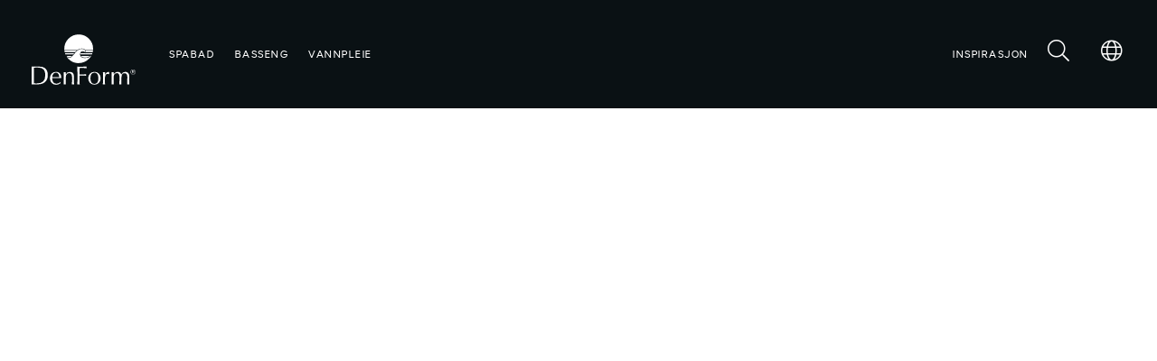

--- FILE ---
content_type: text/html; charset=utf-8
request_url: https://denform.no/e-mail-2
body_size: 10950
content:















































































































































































































































































    














































































































































<!DOCTYPE html>

<html lang="nb">




    <head>
        <!-- Rapido version 3.4.3 -->

            <script id="CookieConsent" src="https://policy.app.cookieinformation.com/uc.js" data-culture="NB" type="text/javascript" data-gcm-enabled="false"></script>
    <!-- Global site tag (gtag.js) - Google Analytics -->
    <script async src="" data-category-consent="cookie_cat_statistic" data-consent-src="https://www.googletagmanager.com/gtag/js?id=G-XW2VFTNLNV"></script>
    <script>
      window.dataLayer = window.dataLayer || [];
      function gtag(){dataLayer.push(arguments);}
      gtag('js', new Date());

      gtag('config', 'G-XW2VFTNLNV');
    </script>
    <script>

        (function(w,d,s,l,i){w[l]=w[l]||[];w[l].push({'gtm.start':
        new Date().getTime(),event:'gtm.js'});var f=d.getElementsByTagName(s)[0],
        j=d.createElement(s),dl=l!='dataLayer'?'&l='+l:'';j.async=true;j.src=
        'https://www.googletagmanager.com/gtm.js?id='+i+dl;f.parentNode.insertBefore(j,f);
        })(window, document, 'script', 'dataLayer', 'GTM-K5MFQN7');

    </script>
    <meta charset="utf-8" />
    <title>E-mail</title>
    <meta name="viewport" content="width=device-width, initial-scale=1.0">
    <meta name="theme-color" content="#FFFFF" />
<base href="https://denform.no/">
<meta name="og:type" content="Website">
<meta name="og:title" content="E-mail">
<meta name="og:site_name" content="E-mail">
<meta name="og:url" content="https://denform.no/Default.aspx?ID=11354">
    <link href="/Files/Images/Favicon-DF.png" rel="icon" type="image/png">
    <link rel="stylesheet" href="/Files/Templates/Designs/Rapido/css/base/base.min.css" type="text/css">
    <link rel="stylesheet" id="rapidoCss" href="/Files/Templates/Designs/Rapido/css/rapido/rapido_25.min.css?ticks=638953556506030000" type="text/css">
    <link rel="stylesheet" id="igniteCss" type="text/css" href="/Files/Templates/Designs/Rapido/css/ignite/ignite.min.css?v=638997503662515000">
    <link rel="stylesheet" href="/Files/Templates/Designs/Rapido/css/fonts/FontAwesomePro/css/fontawesome-all.min.css" type="text/css">
    <link rel="stylesheet" href="/Files/Templates/Designs/Rapido/css/fonts/flag-icon.min.css" type="text/css">
    <meta name="facebook-domain-verification" content="i8xp0abqgkfnjzf38bqiuxoswk2qh9" />
    <meta name="facebook-domain-verification" content="xic4imranv06kj7c6klvyinw2si2me" />
        <link rel="manifest" href="/Files/Templates/Designs/Rapido/manifest.json">




        <script src="https://cdn.onesignal.com/sdks/web/v16/OneSignalSDK.page.js" defer></script>
        <script>
            window.OneSignalDeferred = window.OneSignalDeferred || [];
            OneSignalDeferred.push(async function (OneSignal) {
                await OneSignal.init({
                    appId: "b65d880c-c259-4e94-9983-cee196b7fda0",
                });
            });
        </script>


    </head>
    <body >
            <!-- Google Tag Manager (noscript) -->
    <noscript>
        <iframe src="" data-category-consent="cookie_cat_marketing" data-consent-src="https://www.googletagmanager.com/ns.html?id=GTM-K5MFQN7"
                height="0" width="0" style="display:none;visibility:hidden"></iframe>
    </noscript>
    <!-- End Google Tag Manager (noscript) -->
        <!-- Facebook Pixel Code -->
        <script>

            window.addEventListener('CookieInformationConsentGiven', function (event) {
                if (CookieInformation.getConsentGivenFor('cookie_cat_marketing')) {

                  !function(f,b,e,v,n,t,s)
                  {if(f.fbq)return;n=f.fbq=function(){n.callMethod?
                  n.callMethod.apply(n,arguments):n.queue.push(arguments)};
                  if(!f._fbq)f._fbq=n;n.push=n;n.loaded=!0;n.version='2.0';
                  n.queue=[];t=b.createElement(e);t.async=!0;
                  t.src=v;s=b.getElementsByTagName(e)[0];
                  s.parentNode.insertBefore(t,s)}(window, document,'script',
                  'https://connect.facebook.net/en_US/fbevents.js');
                  fbq('init', '363780824783986');
                fbq('track', 'PageView');
                }
            }, false);
        </script>
        <noscript><img src="" height="1" width="1" style="display:none" data-category-consent="cookie_cat_marketing" data-consent-src="https://www.facebook.com/tr?id=363780824783986&ev=PageView&noscript=1" alt="" /></noscript>
        <input type="checkbox" id="SignInModalTrigger" class="modal-trigger"  />
        <div class="modal-container">
                <label for="SignInModalTrigger" id="SignInModalOverlay" class="modal-overlay"></label>
            <div class="modal modal--sm modal-height--auto" id="SignInModal">
                        <div class="modal__header">
                            <div class=" dw-mod" >Logg inn</div>
                        </div>
                <div class="modal__body ">
                                <form class=" u-no-margin dw-mod" name="LoginModalForm" method="Post" >
    <input type="hidden" value="11354" name="ID" />
    <input type="hidden" value="True" name="DWExtranetUsernameRemember" />
    <input type="hidden" value="True" name="DWExtranetPasswordRemember" />
    <input type="hidden" value="Login" name="LoginAction" />
    <div class="form__field-group u-full-width  dw-mod">
            <div class="u-full-width"> 
 <label for="LoginUsername" class="u-pull--left">E-postadresse <span class="required dw-mod">*</span></label>                             </div>


            <input id="LoginUsername" required="true" name="username" type="text" class="u-full-width u-full-width dw-mod" />

        
    </div>
    <div class="form__field-group u-full-width  dw-mod">
            <div class="u-full-width"> 
 <label for="login-password" class="u-pull--left">Passord <span class="required dw-mod">*</span></label>                                     <div class="u-pull--right">
                                <a class="btn btn--link-clean dw-mod" title="Glemt passordet?" href="/log-inn?LoginAction=Recovery" >Glemt passordet?</a>

                    </div>
            </div>


            <input id="login-password" required="true" name="password" type="password" autocomplete="off" class="u-full-width  dw-mod" />

        
    </div>
    <div class="form__field-group dw-mod">
        <input id="LoginRememberMe" name="Autologin" type="checkbox" value="True" class="form__control  dw-mod" />
            <label for="LoginRememberMe" class="dw-mod">Husk meg</label>


        
    </div>
        <button class="btn--full btn btn--primary dw-mod" title="Logg inn" onClick="Buttons.LockButton(event)" type="submit" >Logg inn</button>
<div class="u-border-top u-full-width u-margin-bottom--lg"></div>        <a class="u-full-width u-ta-center btn btn--link-clean dw-mod" title="Opprett konto" href="/create-user-profile-2" >Opprett konto</a>
        </form>
                    
                </div>
                <label class="modal__close-btn" for="SignInModalTrigger"></label>
            </div>
        </div>
    <main class="site dw-mod">
            <header class="top-container top-container--sticky colored-nav no-print dw-mod" id="Top">
            <link rel="stylesheet" href="/Files/Templates/Designs/Rapido/node_modules/swiper/swiper-bundle.min.css">
    <script src="/Files/Templates/Designs/Rapido/node_modules/swiper/swiper-bundle.min.js"></script>

        
            <div class="tools-navigation dw-mod">
                                <div class="grid__col-lg-auto grid__col-md-auto grid__col-sm-12 grid__col-xs-12 u-no-padding  dw-mod" id="Block__MasterDesktopToolsText">
                        
                    </div>
                    <div class="grid__col-lg-auto-width grid__col-md-auto-width grid__col-sm-12 grid__col-xs-12 u-no-padding  dw-mod" id="Block__MasterDesktopToolsNavigation">
                        
                    </div>

    </div>
    <nav class="main-navigation dw-mod">
                                <div class="grid__col-lg-auto-width grid__col-md-auto-width grid__col-sm-12 grid__col-xs-12 u-no-padding grid--align-self-center logo-container dw-mod" id="Block__MasterDesktopLogo">
                                <a href="/" class="logo dw-mod u-block">
            
            <svg class="denform-logo" xmlns="http://www.w3.org/2000/svg" viewBox="0 0 115.77 56.05"><g class="logo-text"><g><path d="M14.3,37.2q-2.06-1.38-6.48-1.38c-.86,0-1.92,0-3.17,0l-2.46,0H0c.08,2,.12,5.3.12,9.94s0,7.85-.12,9.92H6.56c3.74,0,6.59-.9,8.53-2.72S18,48.61,18,45.21C18,41.54,16.79,38.87,14.3,37.2ZM5.66,54.63c-.81,0-1.83-.05-3.05-.15q-.12-4.09-.12-9.42c0-2.63,0-5.27.08-8q2-.15,4.38-.15,4.35,0,6.28,2.07c1.3,1.37,1.94,3.63,1.94,6.75Q15.23,54.63,5.66,54.63Z" /><path d="M27.13,41.76a6.31,6.31,0,0,0-4.86,2,7.33,7.33,0,0,0-1.84,5.21,7.12,7.12,0,0,0,1.9,5.12,6.56,6.56,0,0,0,5,2,8.3,8.3,0,0,0,4.94-1.66V54q0-.36.06-1.11a6.21,6.21,0,0,1-4.48,2c-3.26,0-4.89-2-4.89-6.07v-.09h10c0-.08,0-.19,0-.32v-.33a6.65,6.65,0,0,0-1.52-4.7A5.43,5.43,0,0,0,27.13,41.76Zm3.52,5.94H23A6,6,0,0,1,24.18,44,3.57,3.57,0,0,1,27,42.65a3.28,3.28,0,0,1,2.67,1.21,5.23,5.23,0,0,1,1,3.36Z" /><path d="M47.12,49.09V47q0-5.2-4.6-5.2A5,5,0,0,0,38,44.58V42H35.67q.12,2.05.12,6.6v2.07c0,2.28,0,4-.12,5.06h2.42C38,54.78,38,53,38,50.34V49c0-2.19.32-3.71,1-4.54a3.29,3.29,0,0,1,2.7-1.25q3.31,0,3.31,4.31,0,5.17-.18,8.23h2.4c-.06-1.63-.09-3.17-.09-4.59C47.12,50.72,47.12,50,47.12,49.09Z" /><path d="M50.82,35.9q.21,6.26.23,12.47c0,2.93-.09,5.39-.23,7.39h2.7c-.06-.5-.09-1.59-.09-3.26V45.81h.85q2.11,0,6.37.26V44.39c-1.55.13-3.18.2-4.89.2H53.43V41.68c0-1.86,0-3.3.09-4.33h.69a38.85,38.85,0,0,1,7,.43V35.9c-2.73.05-4.88.08-6.42.08S51.9,36,50.82,35.9Z" /><path d="M69.89,41.78a6.64,6.64,0,0,0-4.94,2,7.76,7.76,0,0,0,0,10.28,7.19,7.19,0,0,0,9.9,0,7,7,0,0,0,2-5.16,7.06,7.06,0,0,0-1.92-5.15A6.54,6.54,0,0,0,69.89,41.78Zm0,13.38q-4.42,0-4.42-6.27t4.39-6.22c3,0,4.45,2.14,4.45,6.42C74.3,53.12,72.83,55.16,69.89,55.16Z" /><path d="M85.3,41.92c-1.37,0-2.59,1.1-3.64,3.31A24.37,24.37,0,0,1,81.84,42H79.37c.1,1.05.15,2.46.15,4.22q0,6.08-.15,9.5h2.35c-.1-1.45-.15-3.41-.15-5.86a10.52,10.52,0,0,1,.7-4.44A2.41,2.41,0,0,1,84.61,44a3.22,3.22,0,0,1,1.4.35l.22.11v-.26h0l.15-2.19A9.83,9.83,0,0,0,85.3,41.92Z" /><path d="M108.64,48.52c0-1.16.07-1.79.07-1.92a5.18,5.18,0,0,0-1.17-3.6,4.26,4.26,0,0,0-3.24-1.26,5.13,5.13,0,0,0-4.54,2.91,4,4,0,0,0-3.89-2.91c-1.68,0-3.22.91-4.6,2.73V42H89c.09.76.13,2.25.13,4.48v4.74c0,2.23,0,3.73-.13,4.51h2.4c-.1-1.66-.15-3.36-.15-5.08a30.11,30.11,0,0,1,.15-3.8,5,5,0,0,1,.86-2.46,3.21,3.21,0,0,1,2.63-1.17,2.45,2.45,0,0,1,2.3,1.12A7.4,7.4,0,0,1,97.87,48c0,2.48-.08,5.07-.26,7.77H100c0-1.61-.08-3.3-.08-5.06a17.44,17.44,0,0,1,.61-5.57,2.7,2.7,0,0,1,2.76-1.86,2.89,2.89,0,0,1,2.54,1.06,5.75,5.75,0,0,1,.78,3.37q0,3.38-.26,8.06h2.41c-.1-1.8-.14-3.12-.14-4C108.57,50.77,108.6,49.67,108.64,48.52Z" /></g><g><path d="M112.92,39.05a2.7,2.7,0,0,1,2,.83,2.79,2.79,0,0,1,.83,2,2.63,2.63,0,0,1-.82,2,2.79,2.79,0,0,1-2,.86,2.85,2.85,0,0,1-2-4.88A2.66,2.66,0,0,1,112.92,39.05Zm2.54,2.85a2.52,2.52,0,0,0-.72-1.8,2.46,2.46,0,0,0-1.82-.75,2.39,2.39,0,0,0-1.77.73,2.47,2.47,0,0,0-.76,1.81,2.53,2.53,0,0,0,4.35,1.76A2.3,2.3,0,0,0,115.46,41.9ZM113,40.2c.9,0,1.36.3,1.36.91a.78.78,0,0,1-.2.57.86.86,0,0,1-.57.29l.73,1.51h-.57L113.07,42h-.76v1.44h-.49V40.2Zm-.1.34h-.61v1.19h.61a1.59,1.59,0,0,0,.72-.13.45.45,0,0,0,.22-.44c0-.41-.31-.61-.93-.61Z" /></g></g><g class="logo-mark"><path id="Path_1783" data-name="Path 1783" class="cls-1" d="M50.37,17.85H36.46a13.82,13.82,0,0,0,.32,1.89H48.46a18.83,18.83,0,0,1,1.9-1.89" /><path id="Path_1784" data-name="Path 1784" class="cls-1" d="M47.5,20.88H37.08c.08.27.18.54.29.81a3.24,3.24,0,0,0,.27.6h8.73l1.13-1.41" /><path id="Path_1785" data-name="Path 1785" class="cls-1" d="M58.47,19.74a2.46,2.46,0,0,0-1.27-.36,2.94,2.94,0,0,0-1.36.36Z" /><path id="Path_1786" data-name="Path 1786" class="cls-1" d="M60.24,19.74h7.81a15.58,15.58,0,0,0,.33-1.89H59.94a4.2,4.2,0,0,1,.3,1.89" /><path id="Path_1787" data-name="Path 1787" class="cls-1" d="M59.88,21.52a4,4,0,0,0-.32-.66H54.64a2.56,2.56,0,0,0-.32,1.4H67.15a2,2,0,0,0,.23-.4c.13-.33.25-.66.36-1H60.06a5,5,0,0,1-.19.66" /><path id="Path_1788" data-name="Path 1788" class="cls-1" d="M52.42,0A16.05,16.05,0,0,0,36.36,16.05h0c0,.46,0,.92.06,1.37H50.91a7.75,7.75,0,0,1,6-1.56,3.74,3.74,0,0,1,2.81,1.56h8.69c0-.45.06-.91.06-1.37A16.06,16.06,0,0,0,52.42,0h0" /><path id="Path_1789" data-name="Path 1789" class="cls-1" d="M65,23.91H54.9c.12.17.24.33.37.49,1.39,1.63,6.06,2.3,9.7-.49" /><path id="Path_1790" data-name="Path 1790" class="cls-1" d="M43.22,25.19A5.79,5.79,0,0,0,45,23.89H38.83c1,1.16,2.49,2.16,4.39,1.3" /><path d="M59.09,26.38c-9.25-.57-4.4-11.6.65-6.28a2.79,2.79,0,0,0-.57-2.67c-.84-1-5.52-3.58-10.6,3S41.89,26.87,39,24.84c0,0,.41.61.68.95,8.45,10.5,22.5,6.27,27-2.36a10.53,10.53,0,0,1-7.58,2.95" /></g></svg>
        </a>

                    </div>
                    <div class="grid__col-lg-auto grid__col-md-auto grid__col-sm-12 grid__col-xs-12 u-no-padding u-reset-position dw-mod" id="Block__MasterDesktopMenu">
                            <div class="grid__cell u-flex u-reset-position minimal">
<ul class="menu dw-mod dwnavigation u-full-max-width u-flex grid--wrap" id="topnavigation">
  <li class="menu__item menu__item--mega dw-mod menu__item--horizontal menu__item--top-level dw-navbar-button is-mega menu__item--disabled">
    <span class="menu__link dw-mod menu__link--disabled ">Spabad</span>
    <div class="menu mega-menu dw-mod">
      <div class="grid grid--align-content-start mega-menu__grid dw-mod">
        <div class="grid__col-lg-3 grid__col-md-3 grid__col-sm-4 grid__col-xs-12 mega-menu__col dw-mod&#xA;&#x9;&#x9;&#x9;&#x9;&#x9;&#x9;&#x9;  grid__col--bleed-x&#xA;&#x9;&#x9;&#x9;&#x9;&#x9;&#x9;  ">
          <div class="mega-menu__list-wrap dw-mod">
            <div class="mega-menu__header-container dw-mod">
              <a class="mega-menu__header-container__text mega-menu__header-container__text--link dw-mod" href="/spabad/boblebad">Boblebad</a>
            </div>
            <ul class="menu dw-mod">
              <li class="menu__item menu__item--mega dw-mod">
                <a class=" mega-menu__link dw-mod" href="/spabad/boblebad/boblebad-reservedeler">Boblebad reservedeler</a>
              </li>
              <li class="menu__item menu__item--mega dw-mod">
                <a class=" mega-menu__link dw-mod" href="/spabad/boblebad/boblebad-tilbehoer">Boblebad tilbehør</a>
              </li>
            </ul>
          </div>
        </div>
        <div class="grid__col-lg-3 grid__col-md-3 grid__col-sm-4 grid__col-xs-12 mega-menu__col dw-mod&#xA;&#x9;&#x9;&#x9;&#x9;&#x9;&#x9;&#x9;  grid__col--bleed-x&#xA;&#x9;&#x9;&#x9;&#x9;&#x9;&#x9;  ">
          <div class="mega-menu__list-wrap dw-mod">
            <div class="mega-menu__header-container dw-mod">
              <a class="mega-menu__header-container__text mega-menu__header-container__text--link dw-mod" href="/spabad/motstroemsbasseng/denform">Motstrømsbasseng</a>
            </div>
            <ul class="menu dw-mod">
              <li class="menu__item menu__item--mega dw-mod">
                <a class=" mega-menu__link dw-mod" href="/spabad/motstroemsbasseng/motstroemsbasseng-tilbehoer">Motstrømsbasseng tilbehør</a>
              </li>
              <li class="menu__item menu__item--mega dw-mod">
                <a class=" mega-menu__link dw-mod" href="/spabad/motstroemsbasseng/motstroemsbasseng-reservedeler">Motstrømsbasseng reservedeler</a>
              </li>
            </ul>
          </div>
        </div>
        <div class="grid__col-lg-3 grid__col-md-3 grid__col-sm-4 grid__col-xs-12 mega-menu__col dw-mod&#xA;&#x9;&#x9;&#x9;&#x9;&#x9;&#x9;&#x9;  grid__col--bleed-x&#xA;&#x9;&#x9;&#x9;&#x9;&#x9;&#x9;  ">
          <div class="mega-menu__list-wrap dw-mod">
            <div class="mega-menu__header-container dw-mod">
              <a class="mega-menu__header-container__text mega-menu__header-container__text--link dw-mod" href="/spabad/oppblaasbart-boblebad">Oppblåsbart boblebad</a>
            </div>
            <ul class="menu dw-mod">
              <li class="menu__item menu__item--mega dw-mod">
                <a class=" mega-menu__link dw-mod" href="/spabad/oppblaasbart-boblebad/oppblaasbart-boblebad-tilbehoer">Oppblåsbart boblebad tilbehør</a>
              </li>
              <li class="menu__item menu__item--mega dw-mod">
                <a class=" mega-menu__link dw-mod" href="/spabad/oppblaasbart-boblebad/oppblaasbart-boblebad-reservedeler">Oppblåsbart boblebad reservedeler</a>
              </li>
            </ul>
          </div>
        </div>
      </div>
    </div>
  </li>
  <li class="menu__item menu__item--mega dw-mod menu__item--horizontal menu__item--top-level dw-navbar-button is-mega menu__item--disabled">
    <span class="menu__link dw-mod menu__link--disabled ">Basseng</span>
    <div class="menu mega-menu dw-mod">
      <div class="grid grid--align-content-start mega-menu__grid dw-mod">
        <div class="grid__col-lg-3 grid__col-md-3 grid__col-sm-4 grid__col-xs-12 mega-menu__col dw-mod&#xA;&#x9;&#x9;&#x9;&#x9;&#x9;&#x9;&#x9;  grid__col--bleed-x&#xA;&#x9;&#x9;&#x9;&#x9;&#x9;&#x9;  ">
          <div class="mega-menu__list-wrap dw-mod">
            <div class="mega-menu__header-container dw-mod">
              <a class="mega-menu__header-container__text mega-menu__header-container__text--link dw-mod" href="/basseng">Svømmebasseng</a>
            </div>
            <ul class="menu dw-mod">
              <li class="menu__item menu__item--mega dw-mod">
                <a class=" mega-menu__link dw-mod" href="/basseng">Se alle svømmebasseng</a>
              </li>
              <li class="menu__item menu__item--mega dw-mod">
                <a class=" mega-menu__link dw-mod" href="/vannpleie">Vannpleie til basseng</a>
              </li>
            </ul>
          </div>
        </div>
        <div class="grid__col-lg-3 grid__col-md-3 grid__col-sm-4 grid__col-xs-12 mega-menu__col dw-mod&#xA;&#x9;&#x9;&#x9;&#x9;&#x9;&#x9;&#x9;  grid__col--bleed-x&#xA;&#x9;&#x9;&#x9;&#x9;&#x9;&#x9;  ">
          <div class="mega-menu__list-wrap dw-mod">
            <div class="mega-menu__header-container dw-mod">
              <a class="mega-menu__header-container__text mega-menu__header-container__text--link dw-mod" href="/basseng/varmepumper/denform-varmepumper">Varmepumper</a>
            </div>
            <ul class="menu dw-mod">
              <li class="menu__item menu__item--mega dw-mod">
                <a class=" mega-menu__link dw-mod" href="/basseng/varmepumper/denform-varmepumper">DenForm varmepumper</a>
              </li>
              <li class="menu__item menu__item--mega dw-mod">
                <a class=" mega-menu__link dw-mod" href="/basseng/varmepumper/se-alle-varmepumper">Se alle varmepumper</a>
              </li>
              <li class="menu__item menu__item--mega dw-mod">
                <a class=" mega-menu__link dw-mod" href="/basseng/varmepumper/gullberg-og-jansson-varmepumper">Gullberg og Jansson varmepumper</a>
              </li>
            </ul>
          </div>
        </div>
        <div class="grid__col-lg-3 grid__col-md-3 grid__col-sm-4 grid__col-xs-12 mega-menu__col dw-mod&#xA;&#x9;&#x9;&#x9;&#x9;&#x9;&#x9;&#x9;  grid__col--bleed-x&#xA;&#x9;&#x9;&#x9;&#x9;&#x9;&#x9;  ">
          <div class="mega-menu__list-wrap dw-mod">
            <div class="mega-menu__header-container dw-mod">
              <a class="mega-menu__header-container__text mega-menu__header-container__text--link dw-mod" href="/basseng/overdekning">Overdekning</a>
            </div>
            <ul class="menu dw-mod">
              <li class="menu__item menu__item--mega dw-mod">
                <a class=" mega-menu__link dw-mod" href="/basseng/overdekning/termoteppe">Termoteppe</a>
              </li>
              <li class="menu__item menu__item--mega dw-mod">
                <a class=" mega-menu__link dw-mod" href="/basseng/overdekning/lamelltrekk">Lamelltrekk</a>
              </li>
              <li class="menu__item menu__item--mega dw-mod">
                <a class=" mega-menu__link dw-mod" href="/basseng/overdekning/bassengtak">Bassengtak</a>
              </li>
            </ul>
          </div>
        </div>
        <div class="grid__col-lg-3 grid__col-md-3 grid__col-sm-4 grid__col-xs-12 mega-menu__col dw-mod&#xA;&#x9;&#x9;&#x9;&#x9;&#x9;&#x9;&#x9;  grid__col--bleed-x&#xA;&#x9;&#x9;&#x9;&#x9;&#x9;&#x9;  ">
          <div class="mega-menu__list-wrap dw-mod">
            <div class="mega-menu__header-container dw-mod">
              <a class="mega-menu__header-container__text mega-menu__header-container__text--link dw-mod" href="/basseng/tilbehoer-og-reservedeler/basseng-tilbehoer">Tilbehør og reservedeler</a>
            </div>
            <ul class="menu dw-mod">
              <li class="menu__item menu__item--mega dw-mod">
                <a class=" mega-menu__link dw-mod" href="/basseng/tilbehoer-og-reservedeler/basseng-tilbehoer">Basseng tilbehør</a>
              </li>
              <li class="menu__item menu__item--mega dw-mod">
                <a class=" mega-menu__link dw-mod" href="/basseng/tilbehoer-og-reservedeler/basseng-reservedeler">Basseng reservedeler</a>
              </li>
            </ul>
          </div>
        </div>
      </div>
    </div>
  </li>
  <li class="menu__item menu__item--mega dw-mod menu__item--horizontal menu__item--top-level dw-navbar-button">
    <a class="menu__link dw-mod" href="/vannpleie">Vannpleie</a>
  </li>
</ul>    </div>

                    </div>
            <div class="u-flex dw-mod">
                   <div class="grid__cell u-flex">
        <ul class="menu dw-mod dwnavigation u-full-max-width u-flex grid--wrap" id="topnavigationright">
  <li class="menu__item menu__item--mega dw-mod menu__item--horizontal menu__item--top-level dw-navbar-button">
    <a class="menu__link dw-mod" href="/inspirasjon">Inspirasjon</a>
  </li>
</ul>
    </div>

            </div>
            <div class="u-flex dw-mod">
                   <ul class="menu u-flex dw-mod">
            <li class="menu__item menu__item--horizontal menu__item--top-level menu__item--icon u-hidden-xxs is-dropdown is-dropdown--no-icon dw-mod" id="miniSearchIcon">
        <div class="menu__link menu__link--icon dw-mod" title="Søk">
            <i class="fal fa-search fa-1_5x"></i>
        </div>
        <div class="menu menu--dropdown menu--dropdown-right u-no-padding u-w380px grid__cell dw-mod">
            <div class="typeahead js-typeahead" id="ProductSearchBar" 
                 data-page-size="7" 
                 data-search-feed-id="6880&feed=true" 
                 data-search-second-feed-id="6909&Areaid=25&pagesOnly=true" 
                 data-result-page-id="6880" 
                 data-search-type="combined-search">
                <div class="typeahead-search-field">
                    <input type="text" class="u-no-margin u-full-width js-typeahead-search-field" id="headerSearch" placeholder="Søk produkter eller sider" value="">
                        <div class="dropdown dropdown--absolute-position dropdown--combined grid dropdown--right-aligned">
                            <div class="js-handlebars-root js-typeahead-search-content grid__col-sm-7 grid__col--bleed-y" id="ProductSearchBarContent" data-template="SearchProductsTemplateWrap" data-json-feed="/Default.aspx?ID=6880&feed=true&feedType=productsOnly" data-init-onload="false"></div>
                            <div class="js-handlebars-root js-typeahead-additional-search-content grid__col-sm-5 grid__col--bleed-y" id="ContentSearchBarContent" data-template="SearchPagesTemplateWrap" data-json-feed="/Default.aspx?ID=6909&Areaid=25&pagesOnly=true" data-init-onload="false"></div>
                        </div>
                </div>
            </div>
        </div>
    </li>
        <li id="miniLanguageSelector" class="menu__item menu__item--horizontal menu__item--top-level u-hidden-xxs menu__item--icon is-dropdown is-dropdown--no-icon dw-mod">
            <div class="menu__link menu__link--icon dw-mod" title="Språk">
                <i class="fal fa-globe fa-1_5x"></i>
            </div>
            <div class="menu menu--dropdown menu--dropdown-right languages-dropdown dw-mod grid__cell">
                    <div class="menu__item dw-mod ">
                        <a href="/Default.aspx?AreaID=21" class="menu-dropdown__link dw-mod"><span class="flag-icon flag-icon-dk "></span></a>
                    </div>
                    <div class="menu__item dw-mod ">
                        <a href="https://www.denform.se/" class="menu-dropdown__link dw-mod"><span class="flag-icon flag-icon-se "></span></a>
                    </div>
                    <div class="menu__item dw-mod ">
                        <a href="/Default.aspx?AreaID=25" class="menu-dropdown__link dw-mod"><span class="flag-icon flag-icon-no "></span></a>
                    </div>
                    <div class="menu__item dw-mod ">
                        <a href="https://www.denform.de/" class="menu-dropdown__link dw-mod"><span class="flag-icon flag-icon-de "></span></a>
                    </div>
                
                <div class="menu__item dw-mod ">
                    <a href="https://denform.dk/Default.aspx?ID=11236" class="menu-dropdown__link dw-mod"><span class="flag-icon flag-icon-gb"></span></a>
                </div>
                <div class="menu__item dw-mod ">
                    <a href="https://denform.dk/Default.aspx?ID=11203" class="menu-dropdown__link dw-mod"><span class="flag-icon flag-icon-fr"></span></a>
                </div>
                <div class="menu__item dw-mod ">
                    <a href="https://denform.dk/Default.aspx?ID=11228" class="menu-dropdown__link dw-mod"><span class="flag-icon flag-icon-is"></span></a>
                </div>
            </div>
        </li>

    </ul>

            </div>

    </nav>

    </header>
    <div id="Page" class="page js-page-pos">
        <div id="content">
            
 





        </div>
    </div>

    </main>
    <footer class="nc-footer">
        <section class="nc-footer__content-wrap">
            <section class="nc-footer__grid">
                <div class="nc-footer__grid-item">
                    <h4 class="nc-footer__grid-header">
                        Informasjon
                    </h4>
                    <div class="nc-footer__grid-rte">
                        <p><a href="/forside/kontakt-oss">Kontakt oss</a></p>

<p><a href="/veiledning">Guides</a></p>

<p><a href="/forside/service">Service</a></p>

<p><a href="/forside/kjoeps-og-leveringsbetingelser">Kj&oslash;psbetingelser</a></p>

<p><a href="/forside/kjoeps-og-leveringsbetingelser">Frakt &amp; levering</a></p>

<p><a href="/forside/cookies">Cookies</a></p>

                                <p>
                                    <a href="/log-inn">Logg inn</a>
                                </p>
                    </div>
                </div>
                <div class="nc-footer__grid-item">
                    <h4 class="nc-footer__grid-header">
                        Nyttige links
                    </h4>
                    <div class="nc-footer__grid-rte">
                        <p><a href="/spabad/boblebad">Boblebad</a></p>

<p><a href="/basseng">Sv&oslash;mmebasseng</a></p>

<p><a href="/badestamp">Badestamp</a></p>

<p><a href="/badstue">Badstue</a></p>

<p><a href="/vannpleie">Pleiemidler</a></p>

<p><a href="/oevrige/massasjestoler">Massasjestoler</a></p>

                    </div>
                </div>
                <div class="nc-footer__grid-item">
                    <h4 class="nc-footer__grid-header">
                        Bedriften
                    </h4>
                    <div class="nc-footer__grid-rte">
                        <p>Runevej 2E</p>

<p>DK-8210 Aarhus V</p>

<p>Tlf:&nbsp;<a href="tel:+4587126900">+47&nbsp;38363388</a></p>

<p><a href="mailto:Mail@denform.dk?subject=Besked%20fra%20hjemmeside">Mail@denform.no</a></p>

<p>CVR: 31780152<br />
<br />
GLN:&nbsp;9790002190919</p>

<p>&nbsp;</p>

                    </div>
                </div>
            </section>
            <section class="nc-footer__newsletter">
                <div class="nc-footer__newsletter-content">
                    <h3 class="nc-footer__newsletter-first-header">
                        Nyhetsbrev
                    </h3>
                    <div class="nc-footer__newsletter-first-image">
                        <img src="/Files/Images/vinkende-kvinder.svg" alt="Alternate Text"/>
                    </div>
                    <div class="nc-footer__newsletter-second-image">
                        <img src="/Files/Images/kvinde-der-jubler.svg" alt="Alternate Text"/>
                    </div>
                    <h3 class="nc-footer__newsletter-second-header">
                        ...50% av alle våre nyhetsbrev handler om tilbud og gode rabatter
                    </h3>
                </div>
                <div class="w-100 h-100 nc-footer__newsletter-form d-flex">
                    <a style="margin-left: 20px ;position: relative; align-items: center; z-index: 1; display: flex" class="ml-5 nc-footer__newsletter-form-btn " href="https://manage.kmail-lists.com/subscriptions/subscribe?a=XKUWsz&g=WkXtDT">
                        Registrer deg
                    </a>
                </div>
            </section>
        </section>
        <div class="nc-footer__copyright">
            <div class="nc-footer__privacy">
                <a href="" class="nc-footer__privacy-link">
                    
                </a>
                <a href="/forside/kjoeps-og-leveringsbetingelser" class="nc-footer__privacy-link">
                    Vilkår og betingelser
                </a>
            </div>
            <div class="nc-footer__socials nc-footer-seperator">
                    <a href="http://facebook.com" target="_blank" title="Facebook" class="nc-footer__social-link" rel="noopener">
                        <i class="fab fa-facebook-square fa-2x nc-footer__social-link-icon"></i>
                    </a>
                    <a href="http://Twitter.com" target="_blank" title="Twitter" class="nc-footer__social-link" rel="noopener">
                        <i class="fab fa-twitter-square fa-2x nc-footer__social-link-icon"></i>
                    </a>
                    <a href="http://Youtube.com" target="_blank" title="Youtube" class="nc-footer__social-link" rel="noopener">
                        <i class="fab fa-youtube-square fa-2x nc-footer__social-link-icon"></i>
                    </a>
            </div>
            <div class="nc-footer__billing nc-footer-seperator">
                    <img class="b-lazy nc-footer__billing-image" src="/Files/Images/placeholder.gif" data-src="/Admin/Public/GetImage.ashx?width=60&Compression=75&image=/Files/Images/Payment/visa.png" alt="Visa" title="Visa"/>
                    <img class="b-lazy nc-footer__billing-image" src="/Files/Images/placeholder.gif" data-src="/Admin/Public/GetImage.ashx?width=60&Compression=75&image=/Files/Images/Payment/visa_e.png" alt="Visa Electron" title="Visa Electron"/>
                    <img class="b-lazy nc-footer__billing-image" src="/Files/Images/placeholder.gif" data-src="/Admin/Public/GetImage.ashx?width=60&Compression=75&image=/Files/Images/Payment/maestro.png" alt="Maestro" title="Maestro"/>
                    <img class="b-lazy nc-footer__billing-image" src="/Files/Images/placeholder.gif" data-src="/Admin/Public/GetImage.ashx?width=60&Compression=75&image=/Files/Images/Payment/dk.png" alt="DK debit card" title="DK debit card"/>
            </div>
            <div class="nc-footer__sponsoring nc-footer-seperator">
                    <a href="https://bornsvilkar.dk/" target="_blank" class="nc-footer__sponsor-link" rel="noopener">
                        <img src="/Files/Images/Sponsoring/boernsvilkaar.svg" alt="Alternate Text" class="nc-footer__sponsor-icon"/>
                    </a>
                    <a href="https://muskelsvindfonden.dk/" target="_blank" class="nc-footer__sponsor-link" rel="noopener">
                        <img src="/Files/Images/Sponsoring/muskelsvind.svg" alt="Alternate Text" class="nc-footer__sponsor-icon"/>
                    </a>
                    <a href="https://www.rodekors.dk/" target="_blank" class="nc-footer__sponsor-link" rel="noopener">
                        <img src="/Files/Images/Sponsoring/roedekors.svg" alt="Alternate Text" class="nc-footer__sponsor-icon"/>
                    </a>
            </div>
        </div>
    </footer>
    <script>
        window.cartId = "6906";
    </script>
    <script src="/Files/Templates/Designs/Rapido/js/handlebars-v4.0.12.min.js?v=637526216800000000"></script>
    <script src="/Files/Templates/Designs/Rapido/js/master.min.js?v=638900904634630851"></script>
        <script src="/Files/Templates/Designs/Rapido/js/custom.min.js?v=638997503626778212"></script>
        <script>
            document.addEventListener('addToCart', function (event) {
                var googleImpression = JSON.parse(event.detail.productInfo.googleImpression);
                if (typeof googleImpression == "string") {
                    googleImpression = JSON.parse(event.detail.productInfo.googleImpression);
                }
                dataLayer.push({
                    'event': 'addToCart',
                    'ecommerce': {
                        'currencyCode': googleImpression.currency,
                        'add': {
                            'products': [{
                                'name': googleImpression.name,
                                'id': googleImpression.id,
                                'price': googleImpression.price,
                                'brand': googleImpression.brand,
                                'category': googleImpression.category,
                                'variant': googleImpression.variant,
                                'quantity': event.detail.quantity
                            }]
                        }
                    }
                });
            });
        </script>
    <!--@Javascripts-->
    <script id="MiniCartCounterContent" type="text/x-template">
        {{#.}}
            <span class="js-mini-cart-counter-content dw-mod" data-count="{{numberofproducts}}">
                    {{numberofproducts}}
            </span>
        {{/.}}
    </script>
    <script id="MiniCartOrderline" type="text/x-template">
        {{#unless isEmpty}}
            <tr>
                <td class="u-w60px"><a href="{{link}}" class="{{hideimage}}"><img class="b-lazy" src="/Files/Images/placeholder.gif" data-src="/Admin/Public/GetImage.ashx?width=50&height=50&crop=5&Compression=75&image={{image}}" alt="{{name}}" title="{{name}}"></a></td>
                <td class="u-va-middle">
                    <a href="{{link}}" class="mini-cart-orderline__name" title="{{name}}">{{name}}</a>
                    {{#if variantname}}
                        <a href="{{link}}" class="mini-cart-orderline__name mini-cart-orderline__name--sm">{{variantname}}</a>
                    {{/if}}
                    {{#if unitname}}
                        <div class="mini-cart-orderline__name mini-cart-orderline__name--sm">{{unitname}}</div>
                    {{/if}}
                </td>
                <td class="u-ta-right u-va-middle">{{quantity}}</td>
                <td class="u-ta-right u-va-middle">
                    {{#if pointsTotal}}
                        <span class="u-color--loyalty-points">{{pointsTotal}}</span> points
                    {{else}}
                        {{totalprice}}
                    {{/if}}
                </td>
            </tr>
        {{/unless}}
    </script>
    <script id="MiniCartOrderlineDiscount" type="text/x-template">
        {{#unless isEmpty}}
            <tr class="table__row--no-border">
                <td class="u-w60px">&nbsp;</td>
                <td><div class="mini-cart-orderline__name dw-mod">{{name}}</div></td>
                <td class="u-ta-right">&nbsp;</td>
                <td class="u-ta-right">{{totalprice}}</td>
            </tr>
        {{/unless}}
    </script>
    <script>
        document.addEventListener('addToCart', function () {
            Cart.ToggleMiniCart('miniCartTrigger', 'miniCart', 'cartCounter', '6906');
        });
    </script>
    <script id="MiniCartContent" type="text/x-template">
        {{#.}}
            {{#unless isEmpty}}
                    {{{googleEnchantImpressionEmptyCart OrderLines}}}
                    <div class="u-overflow-auto">
        <table class="table mini-cart-table dw-mod">
                <thead>
        <tr>
            <td>&nbsp;</td>
            <td>Produkt</td>
            <td class="u-ta-right">Antall</td>
            <td class="u-ta-right" width="120">Pris</td>
        </tr>
    </thead>
    
        {{#OrderLines}}
            {{#ifCond template "===" "CartOrderline"}}
                {{>MiniCartOrderline}}
            {{/ifCond}}
            {{#ifCond template "===" "CartOrderlineMobile"}}
                {{>MiniCartOrderline}}
            {{/ifCond}}
            {{#ifCond template "===" "CartOrderlineDiscount"}}
                {{>MiniCartOrderlineDiscount}}
            {{/ifCond}}
        {{/OrderLines}}
    

        </table>
    </div>
    <div class="mini-cart__footer u-border-top u-padding-top dw-mod">
                
            {{#unless hideSubTotal}}
                <div class="grid dw-mod u-bold">
                    <div class="grid__col-6 grid__col--bleed-y">Subtotal</div>
                    <div class="grid__col-6 grid__col--bleed-y grid--align-end">
                            {{subtotalprice}}
                    </div>
                </div>
            {{/unless}}
        
        
            {{#unless hidePaymentfee}}
                <div class="grid">
                    <div class="grid__col-6 grid__col--bleed-y">
                        {{paymentmethod}}
                    </div>
                    <div class="grid__col-6 grid__col--bleed-y grid--align-end">{{paymentfee}}</div>
                </div>
            {{/unless}}
        
    
        {{#unless hideShippingfee}}
            <div class="grid">
                <div class="grid__col-6 grid__col--bleed-y">
                    {{shippingmethod}}
                </div>
                <div class="grid__col-6 grid__col--bleed-y grid--align-end">{{shippingfee}}</div>
            </div>
        {{/unless}}
    
    
        {{#if hasTaxSettings}}
            <div class="grid">
                <div class="grid__col-6 grid__col--bleed-y">Sales Tax</div>
                <div class="grid__col-6 grid__col--bleed-y grid--align-end">{{totaltaxes}}</div>
            </div>
        {{/if}}
    
    
        {{#if earnings}}
            <div class="grid">
                <div class="grid__col-6 grid__col--bleed-y">Earnings</div>
                <div class="grid__col-6 grid__col--bleed-y grid--align-end">
                    <div>
                        <span class="u-color--loyalty-points">{{earnings}}</span> points
                    </div>
                </div>
            </div>
        {{/if}}
    
    <div class="mini-cart-totals grid u-border-top u-margin-top dw-mod">
        <div class="grid__col-6">Totalt</div>
        <div class="grid__col-6 grid--align-end">
            <div>
                    {{totalprice}}
            </div>
        </div>
    </div>
    
        {{#if showCheckoutDisclaimer}}
            <div class="grid u-margin-bottom u-ta-right">
                <small class="grid__col-12">{{checkoutDisclaimer}}</small>
            </div>
        {{/if}}
    
    <button type="button" title="Tøm kurv" class="btn btn--secondary u-full-width dw-mod u-no-margin u-margin-bottom" onclick="googleEnchantImpressionEmptyCart(); Cart.EmptyCart(event);">Tøm kurv</button>
    <a href="/vogn" title="Gå til handlekurven" class="btn btn--primary u-full-width u-no-margin dw-mod">Gå til handlekurven</a>

    </div>

            {{/unless}}
        {{/.}}
    </script>
    <script id="SearchGroupsTemplate" type="text/x-template">
        {{#.}}
            <li class="dropdown__item dw-mod" onclick="Search.UpdateGroupSelection(this)" data-group-id="{{id}}">{{name}}</li>
        {{/.}}
    </script>
    <script id="SearchProductsTemplate" type="text/x-template">
        {{#each .}}
            {{#Product}}
                {{#ifCond template "!==" "SearchMore"}}
                    <li class="dropdown__item dropdown__item--seperator dw-mod">
                            {{{facebookPixelSearch name number priceDouble currency searchParameter}}}
                                                    {{{googleEnchantImpression googleImpression}}}
                        <div>
                            <a href="{{link}}" 
                               class="js-typeahead-link u-color-inherit u-pull--left" 
                               onclick="{{#if googleImpression}}googleEnchantImpressionClick({{googleImpression}}, event){{/if}}" 
                               title="{{name}}{{#if variantName}}, {{variantName}}{{/if}}">
                                <div class="u-margin-right u-pull--left {{noimage}} u-hidden-xs u-hidden-xxs"><img class="b-lazy" src="/Files/Images/placeholder.gif" data-src="/Admin/Public/GetImage.ashx?width=45&height=36&crop=5&FillCanvas=True&Compression=75&image={{image}}" alt="{{name}}{{#if variantName}}, {{variantName}}{{/if}}"></div>
                                <div class="u-pull--left">
                                    <div class="u-bold u-max-w220px u-truncate-text js-typeahead-name">{{name}}{{#if variantName}}, {{variantName}}{{/if}}</div>
                                </div>
                            </a>
                            <div class="u-margin-left u-pull--right">

        <a class="btn--condensed u-no-margin u-w80px js-ignore-click-outside btn btn--secondary dw-mod" title="Vis" onClick="{{#if googleImpression}}googleEnchantImpressionClick({{googleImpression}}, event){{/if}}" href="{{link}}" >Vis</a>
                                                            </div>
                        </div>
                    </li>
                {{/ifCond}}
                {{#ifCond template "===" "SearchMore"}}
                    {{>SearchMoreProducts}}
                {{/ifCond}}
            {{/Product}}
        {{else}}
            <li class="dropdown__item dropdown__item--seperator dropdown__item--not-selectable js-no-result dw-mod">
                Ditt søk ga 0 resultater
            </li>
        {{/each}}
    </script>
    <script id="SearchMoreProducts" type="text/x-template">
        <li class="dropdown__item dropdown__item--not-selectable {{stickToBottom}} dw-mod">
            <a href="/products-1?Search={{searchParameter}}&GroupID={{groupId}}" class="btn btn--primary btn--full u-no-margin dw-mod js-typeahead-link">
                Vis alle
            </a>
        </li>
    </script>
    <script id="SearchMorePages" type="text/x-template">
        <li class="dropdown__item dropdown__item--not-selectable {{stickToBottom}} dw-mod">
            <a href="/search-results-2?Areaid=25&Search={{searchParameter}}" class="btn btn--primary btn--full u-no-margin dw-mod js-typeahead-link">
                Vis alle
            </a>
        </li>
    </script>
    <script id="SearchPagesTemplate" type="text/x-template">
        {{#each .}}
            {{#ifCond template "!==" "SearchMore"}}
                <li class="dropdown__item dropdown__item--seperator dropdown__item--no-padding dw-mod">
                    <a href="/Default.aspx?ID={{id}}" class="js-typeahead-link dropdown__link u-color-inherit">
                        <div class="u-margin-right u-inline"><i class="fa {{icon}} u-w20px u-ta-center"></i></div>
                        <div class="u-inline u-va-middle"><div class="u-bold u-truncate-text u-max-w210px u-inline-block js-typeahead-name">{{name}}</div></div>
                    </a>
                </li>
                {{/ifCond}}
            {{#ifCond template "===" "SearchMore"}}
                {{>SearchMorePages}}
            {{/ifCond}}
        {{else}}
            <li class="dropdown__item dropdown__item--seperator dropdown__item--not-selectable js-no-result dw-mod">
                Ditt søk ga 0 resultater
            </li>
        {{/each}}
    </script>
    <script id="SearchPagesTemplateWrap" type="text/x-template">
        <div class="dropdown__column-header">Sider</div>
        <ul class="dropdown__list u-min-w220px u-full-width u-margin-bottom u-height--auto u-flex-grow--1 dw-mod">
            {{>SearchPagesTemplate}}
        </ul>
    </script>
    <script id="SearchProductsTemplateWrap" type="text/x-template">
        <div class="dropdown__column-header">Produkter</div>
        <ul class="dropdown__list u-min-w220px u-full-width u-margin-bottom u-height--auto u-flex-grow--1 dw-mod">
            {{>SearchProductsTemplate}}
        </ul>
    </script>
        <script>
            let isIpadIOS = (/iPad/.test(navigator.platform) || (navigator.platform === 'MacIntel' && navigator.maxTouchPoints > 1)) && !window.MSStream;
            if (isIpadIOS) {
                var separator = (window.location.href.indexOf("?") === -1) ? "?" : "&";
                window.location.href = window.location.href + separator + "DeviceType=Tablet&PlatformType=Ios";
            }
        </script>

    </body>



















</html>

--- FILE ---
content_type: application/javascript
request_url: https://denform.no/Files/Templates/Designs/Rapido/js/custom.min.js?v=638997503626778212
body_size: 5381
content:
function _toConsumableArray(t){if(Array.isArray(t)){for(var e=0,o=Array(t.length);e<t.length;e++)o[e]=t[e];return o}return Array.from(t)}window.addEventListener("scroll",function(t){document.querySelector(".top-container").classList.toggle("collapsed-nav",70<window.pageYOffset)});for(var elements=document.querySelectorAll(".nc-footer__grid-header"),i=0;i<elements.length;i++)elements[i].addEventListener("click",function(t){this.classList.toggle("active"),this.nextElementSibling.classList.toggle("active")});var searchIcon=document.querySelector("#miniSearchIcon .menu__link--icon"),languageSelector=(searchIcon&&searchIcon.addEventListener("click",function(){this.parentElement.classList.toggle("is-dropdown--active")}),document.querySelector("#miniLanguageSelector .menu__link--icon")),productLists=(languageSelector&&languageSelector.addEventListener("click",function(){this.parentElement.classList.toggle("is-dropdown--active")}),document.querySelectorAll(".js-ecom-product-list")),anchors=(productLists&&productLists.forEach(function(e){new Vue({el:e,data:function(){return{options:{feedUrl:""},feed:{},productList:{},header:{title:"",image:"",description:"",link:"",linkText:""},loaded:!1,gridSize:!1}},template:`
            <div class="products-root">
                <header v-if="header.title && header.image && options.headerSection" class="category-page-header">
                    <div class="category-page-header__background u-color-light grid center-container--with-background-image grid__col--bg" :style="{ 'background-image': header.image}">
                        <div class="category-page-header__container">
                            <div class="category-page-header__header-container">
                                <h1 class="category-page-header__header">{{ header.title }}</h1>
                            </div>
                            <div class="category-page-header__description-container">
                                <div class="category-page-header__description">
                                    {{ header.description }}
                                </div>
                            </div>
                            <div v-if="header.link">
                                <a :href="header.link" class="category-page-header__btn">
                                    <img src="/Files/Templates/Designs/Rapido/css/icons/left-arrow-black.svg" class="category-page-header__arrow"/>
                                    {{ header.linkText }}
                                </a>
                            </div>
                        </div>
                    </div>
                </header>
                <div class="nc-product-list__wrap dw-mod" :class="{ 'content-container--extra-padding': options.headerSection }">
                    <div id="ProductsContainer" class="nc-product-list" :class=" { 'nc-product-list--loaded' : loaded, [gridSize]: gridSize}" data-save-cookie="true">
                        <div v-for="(product, index) in productList" class="product-list-item br-25" v-observe-visibility="{callback: (isVisible) => visibilityChanged(isVisible, product, index), once: true,}">
                            <div class="product-list-item__image-container br-25-top">                                                          
                                         <transition name="fade-discount">
                                            <div 
                                                v-if="options.isEcomArea == 'True' && product.Product[0].DiscountAmount > 0"
                                                class="nc-product__image-container__countdown nc-product__image-container__countdown--grid"
                                            >
                                                <div class="nc-product__image-container__countdown__text">
                                                    {{ options.discountOnlyText }}
                                                </div>
                                                <div  
                                                    :data-id="product.Product[0].productId"  
                                                    :data-variantid="product.Product[0].variantid" 
                                                    class="nc-product__image-container__countdown__amount nc-product__image-container__countdown__amount--grid"
                                                >
                                                    {{ product.Product[0].DiscountAmount }}
                                                </div>
                                                <div class="nc-product__image-container__countdown__text">
                                                    {{ options.discountLeftText }}
                                                </div>
                                            </div>
                                        </transition>

                                <a :href="product.Product[0].link" class="product-list-item__link dw-mod">
                                    <img class="product-list-item__image" src="/Files/Images/placeholder.gif" :src="'/Admin/Public/GetImage.ashx?width=600&amp;height=600&amp;crop=6&amp;Compression=75&amp;DoNotUpscale=false&amp;image=' + product.Product[0].image" :alt="product.Product[0].name" width="485" height="360"/>
                                </a>
                            </div>
                            <div class="product-list-item__content-container">
                                <div class="product-list-item__item-content">
                                    <div class="product-list-item__header">
                                        <a :href="product.Product[0].link" class="product-list-item__title-container" :title="product.Product[0].Name">
                                            <h4 class="product-list-item__title">
                                                {{ product.Product[0].name }}
                                            </h4>
                                            <h6 class="product-list-item__sub-title">
                                                {{ product.Product[0].shortDescription }}
                                            </h6>
                                            <div class="product-list-item__size" v-html="product.Product[0].description">
                                            </div>
                                        </a>
                                    </div>
                                    <div class="product-list-price">
                                        <div class="product-list-price__container" v-if="product.Product[0].ncHaveDiscount == true">
                                            <div class="product-list-price__valuta">
                                                {{ product.Product[0].currency }}
                                            </div>
                                            <div class="product-list-price__price">
                                                {{ product.Product[0].discount }}
                                            </div>
                                            <div class="product-list-price__vat" v-if="product.Product[0].price != 0">
                                                {{ product.Product[0].price | numberFormatted }}
                                            </div>
                                        </div>
                                        <div class="product-list-price__container" v-else>
                                            <div class="product-list-price__valuta">
                                                {{ product.Product[0].currency }}
                                            </div>
                                            <div class="product-list-price__price">
                                                {{ product.Product[0].price | numberFormatted }}
                                            </div>
                                        </div>
                                        <div class="product-list-price__link-container">
                                            <a v-if="options.addtoBasketButton == 'False'" :href="product.Product[0].link" class="product-list-price__link">
                                                <span class="product-list-price__link-name">
                                                    {{ options.readMoreText }}
                                                </span>
                                                <img src="/Files/Templates/Designs/Rapido/css/icons/arrow-right-papaya-orange.svg" alt="" class="product-list-price__arrow"/>
                                            </a>
                                         <div v-if="options.addtoBasketButton == 'True'">
                                            <a :href="product.Product[0].link" class="product-list-price__link product-list-price__button btn">
                                                {{ options.readMoreText }}
                                            </a         
                                        </div>
                                         <div v-if="options.isEcomArea == 'True'">                                                
                                                <button @click="addToCart(product.Product[0], $event)" class="product-list-price__link product-list-price__button btn product-list-price__button--add-to-cart">                                            
                                                    {{ options.addtoBasketText }}
                                         
                                                </button>
                                            </div> 
                                        </div>
                                    </div>
                                </div>
                            </div>
                        </div>
                    </div>
                    <div v-if="feed.totalPages > 1" class="buttons-collection buttons-collection--center">
                        <button type="button" :disabled="!feed.nextPage" class="btn btn--primary" @click="loadMore">
                            <span v-if="feed.nextPage">{{ options.loadText }} {{ feed.pageSizeText }} {{ options.moreText }}</span>
                            <span v-if="!feed.nextPage">{{ options.noMoreText }}</span>
                        </button>
                    </div>
                </div>
            </div>
        `,mounted(){var t=JSON.parse(e.getAttribute("data-options"));this.options=t,this.getData()},filters:{numberFormatted:function(t){t=parseInt(t.replace(".","").replace(",","."));return new Intl.NumberFormat("da-DK").format(t)}},methods:{getData:function(){var o=this;fetch(this.options.feedUrl).then(function(t){return t.json()}).then(function(t){o.feed=t[0],o.productList=t[0].ProductsContainer,o.gridSize=o.options.gridSize,o.addtoBasketText=o.options.addtoBasketText;var t=o.feed.header.split("<")[0],e=o.feed.header.substring(o.feed.header.lastIndexOf("(")+1,o.feed.header.lastIndexOf(")"));0<window.location.search.indexOf("Search=")?o.header={title:t.replace(":",""),image:"url('"+o.options.productPageHeroImg+"')",description:o.options.productsText.replace("{x}",e),link:o.options.backToProductsLink,linkText:o.options.backToProductsText}:""==o.feed.groupName?o.header={title:t,image:"url('"+o.options.productPageHeroImg+"')",description:o.options.productsText.replace("{x}",e)}:o.header={title:o.feed.groupPromotionHeader,image:"url('"+o.feed.groupPromotionImage+"')",description:o.feed.groupDescription,link:o.options.backToProductsLink,linkText:o.options.backToProductsText},o.getDiscountAmounts()}),setTimeout(function(){o.loaded=!0},300)},getDiscountAmounts:function(){let e=[];var t=this;this.productList.forEach(t=>{t=t.Product[0];e.push({productId:t.productId,variantId:t.variantid||""})}),fetch(window.location.protocol+"//"+window.location.host+"/api/products/DiscountAmount",{method:"POST",headers:{"Content-Type":"application/json"},body:JSON.stringify(e)}).then(function(t){if(t.ok)return t.json();throw new Error("Network response was not ok")}).then(function(o){t.productList.forEach(t=>{let e=t.Product[0];t=o.find(t=>t.ProductId===e.productId&&t.VariantId===(e.variantid||""));t&&(e.DiscountAmount=t.DiscountAmount)})}).catch(function(t){console.error("Error fetching discount amounts:",t)})},loadMore:function(){var e=this;fetch(this.feed.nextPage).then(function(t){return t.json()}).then(function(t){e.feed=t[0],e.productList=[].concat(_toConsumableArray(e.productList),_toConsumableArray(t[0].ProductsContainer)),e.getDiscountAmounts()})},visibilityChanged:function(t,e,o){var e=e.Product[0],n=(n=e.ncHaveDiscount?e.discount:e.price,{name:e.name,id:e.productId,price:n,brand:"",category:this.feed.groupName,variant:e.variantName,list:"Product catalogue",position:o+1});googleEnchantImpression(n)},addToCart:function(t,e){dataLayer.push({ecommerce:null}),dataLayer.push({event:"add_to_cart",ecommerce:{currency:"DKK",value:t.price,items:[{item_id:t.productId,item_name:t.name,price:t.price,item_category:t.category1,item_category2:null!=t.category2?t.category2:"",item_category3:null!=t.category3?t.category3:"",item_category4:null!=t.category4?t.category4:"",item_category5:null!=t.category5?t.category5:"",quantity:1}]}}),e.preventDefault(),Cart.AddToCart(e,{id:t.productId,variantId:t.variantid,unitId:t.unitId,buyForPoints:!1,productInfo:JSON.parse(t.productInfo),quantity:"1",price:t.price})}}}),Vue.use(VueObserveVisibility)}),document.querySelectorAll(".introduction-text p .nc-product__link"));if(anchors)for(i=0;i<anchors.length;i++)anchors[i].addEventListener("click",function(t){t.preventDefault(),document.querySelector(this.getAttribute("href")).scrollIntoView({behavior:"smooth",block:"center",inline:"nearest"})});var acc=document.getElementsByClassName("accordion");if(acc)for(i=0;i<acc.length;i++)acc[i].addEventListener("click",function(){var t,e;this.classList.toggle("active"),this.parentNode.classList.toggle("extra-specs"),this.parentNode.classList.contains("extra-specs")?this.parentNode.removeAttribute("style"):(e=this.previousElementSibling,t=this.nextElementSibling.clientHeight,e=e.clientHeight,this.parentNode.style.maxHeight=t+e+500+"px")});if(document.addEventListener("DOMContentLoaded",function(){var e,t,o,n,r;window.innerWidth<1e3||(e=document.querySelector("#Block__MainInformation"),t=document.querySelector(".js-product-detail-info"),e&&t&&(o=e.getBoundingClientRect(),n=t.getBoundingClientRect().bottom+150,r="",e.style.width=o.width+"px",e.style.zIndex="1",e.style.position="static",window.addEventListener("scroll",function(){var t=window.pageYOffset;70<t&&t+o.height<n?(e.style.top="70px",e.style.position="fixed",e.style.left=o.x+"px"):t+o.height>n?(r=r||n-e.getBoundingClientRect().height+3,e.style.position="relative",e.style.top=r+"px",e.style.left="auto"):(r="",e.style.position="static",e.style.top="unset")})))}),anchors=document.querySelectorAll(".introduction-text .nc-product__link"))for(i=0;i<anchors.length;i++)anchors[i].addEventListener("click",function(t){t.preventDefault(),document.querySelector(this.getAttribute("href")).scrollIntoView({behavior:"smooth",block:"center",inline:"nearest"})});document.addEventListener("DOMContentLoaded",function(){var t=document.querySelectorAll(".content-row__item");t&&t.forEach(function(t){var e,o=t.querySelector('img[brightenonhover="true"]'),n=t.querySelector('video[brightenonhover="true"]');(o||n)&&((e=t.querySelector(".card-paragraph-white-layer")).style.transition="background-color 0.15s",t.addEventListener("mouseover",function(){e.style.backgroundColor="rgba(255,255,255,0.15)"}),t.addEventListener("mouseout",function(){e.style.backgroundColor="rgba(255,255,255,0)"}))})}),document.addEventListener("DOMContentLoaded",()=>{let o=document.querySelector(".top-cd");if(!o)return;var t=o.dataset.countdown;let i=new Date(t);if(!(i>new Date))return;o.style.display="flex";let n=Object.fromEntries(["days","hours","minutes","seconds"].map(t=>{var e=o.querySelector(`.top-cd__counter__container[data-unit="${t}"]`);return[t,e&&{valueEl:e.querySelector(".top-cd__counter__container__value"),labelEl:e.querySelector(".top-cd__counter__container__unit"),singular:e.dataset.singular,plural:e.dataset.plural}]})),a=t=>String(t).padStart(1,"0");function c(t,e,o){t=n[t];t&&(t.valueEl.textContent=o,t.labelEl.textContent=(1===e?t.singular:t.plural)||"")}function e(){var t=new Date;let e=Math.floor((i-t)/1e3);e<=0&&(clearInterval(d),e=0);var t=Math.floor(e/86400),o=(e%=86400,Math.floor(e/3600)),n=(e%=3600,Math.floor(e/60)),r=e%60;c("days",t,t),c("hours",o,a(o)),c("minutes",n,a(n)),c("seconds",r,a(r))}e();let d=setInterval(e,1e3)}),document.addEventListener("DOMContentLoaded",function(){let t=document.getElementById("EcomCartShippingmethodId_SHIP39"),l=document.getElementById("datepicker-calendar");if(t&&l){var u=new Date,r=t.checked,i=document.getElementsByClassName("dp-calendar-wrapper")[0],a=parseInt(document.getElementById("datepicker-daysuntil").value);r&&(i.style.display="block");let e=[],o=((async()=>{var t=(new Date).getFullYear();e=await(async e=>{try{var t=await Promise.all([e,e+1].map(t=>fetch(`https://date.nager.at/api/v3/PublicHolidays/${t}/DK`).then(t=>{if(t.ok)return t.json();throw new Error})));return[...new Set(t.flat().map(t=>t.date))]}catch(t){return console.warn("Kunne ikke hente helligdage – bruger fallback‑liste"),[e+"-01-01",e+"-12-25",e+"-12-26",e+1+"-01-01",e+1+"-12-25",e+1+"-12-26"]}})(t),h()})(),(()=>{var e=[],o=new Date;for(let t=0;t<a;t++){var n=new Date(o);n.setDate(n.getDate()+t),e.push(c(n))}return e})()),n=(()=>{let t=new Date,e=0;for(;e<2;)t.setDate(t.getDate()+1),d(t)||g(t)||e++;return t})(),s=new Date;function p(t){return t.getFullYear()+`-${String(t.getMonth()+1).padStart(2,"0")}-`+String(t.getDate()).padStart(2,"0")}function c(t){return t.toISOString().split("T")[0]}function d(t){return 0===t.getDay()||6===t.getDay()}function g(t){return e.includes(p(t))}function m(t){return t<n||d(t)||g(t)||(t=t,o.includes(c(t)))}function h(){l.innerHTML="";let e=s.getFullYear(),r=s.getMonth();var t=document.createElement("div"),t=(t.className="cal-header",t.innerHTML=`<span class="arrow" id="prev">&#x276E;</span>
               <span>${s.toLocaleString("da-DK",{month:"long"})} ${e}</span>
               <span class="arrow" id="next">&#x276F;</span>`,l.appendChild(t),document.getElementById("prev").onclick=()=>{s.setMonth(r-1),h(),v(),f(s)},document.getElementById("next").onclick=()=>{s.setMonth(r+1),h(),v(),f(s)},document.createElement("table")),i=(t.innerHTML="<thead><tr>"+["man","tir","ons","tor","fre","lør","søn"].map(t=>`<th>${t}</th>`).join("")+"</tr></thead><tbody></tbody>",t.querySelector("tbody")),a=(s.getDay()+6)%7,c=new Date(e,r+1,0).getDate();let d=document.createElement("tr");for(let t=0;t<a;t++)d.appendChild(document.createElement("td"));for(let t=1;t<=c;t++){let o=document.createElement("td"),n=new Date(e,r,t);o.textContent=t,m(n)?o.className="disabled":(o.className="valid",o.onclick=()=>{var t=n,e=o;v(),u=t,e.classList.add("selected"),e=t.toLocaleDateString("da-DK",{weekday:"long",day:"numeric",month:"long",year:"numeric"}),document.getElementById("OrderDatepicker").value=p(t),document.getElementById("chosen").textContent="Valgt leveringsdato: "+e}),d.appendChild(o),(a+t)%7!=0&&t!==c||(i.appendChild(d),d=document.createElement("tr"))}l.appendChild(t);var t=document.getElementById("OrderDatepicker").value;""!=t?(t=new Date(t),u=new Date(t),document.getElementById("OrderDatepicker").value=p(u),document.getElementById("chosen").textContent="Valgt leveringsdato: "+u.toLocaleDateString("da-DK",{weekday:"long",day:"numeric",month:"long",year:"numeric"}),t=Array.from(l.querySelectorAll(".valid")).find(t=>t.textContent==u.getDate()),Array.from(l.querySelectorAll(".valid.selected")).forEach(t=>t.classList.remove("selected")),t&&t.classList.add("selected")):(t=Array.from(l.querySelectorAll(".valid")).shift())&&t.click()}function v(){Array.from(l.querySelectorAll(".valid.selected")).forEach(t=>t.classList.remove("selected"))}function f(t){var e=t.getMonth(),t=t.getFullYear();e==u.getMonth()&&t==u.getFullYear()&&(e=Array.from(l.querySelectorAll(".valid")).find(t=>t.textContent==u.getDate()))&&e.classList.add("selected")}s.setDate(1),h()}}),document.addEventListener("DOMContentLoaded",function(){fetch("/api/cart/count").then(function(t){if(t.ok)return t.json();throw new Error("Netværksfejl")}).then(function(e){document.querySelectorAll(".js-mini-cart-counter-content").forEach(function(t){t.textContent=e.toLocaleString(),t.dataset.count=e})}).catch(function(t){console.warn("Kunne ikke hente kurvmængde:",t)})}),document.addEventListener("DOMContentLoaded",function(){var t;0!==document.querySelectorAll(".nc-product-list").length&&(t="https:"===window.location.protocol?"wss:":"ws:",(t=new WebSocket(t+`//${window.location.host}/WebSocketRequestHandler.ashx`)).onmessage=t=>{let{productId:e,productVariantId:o,newStock:n}=JSON.parse(t.data);var r=e,i=null==o?"":o;document.querySelectorAll(".nc-product__image-container__countdown__amount--grid").forEach(function(t){t.dataset.id==r&&t.dataset.variantid==i&&(t.textContent=n)<=0&&(t.textContent="0",t.parentElement.style.display="none")})},t.onerror=console.error)});